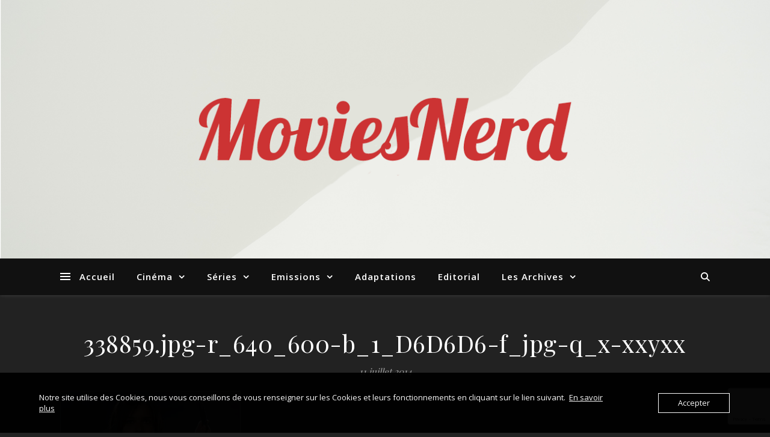

--- FILE ---
content_type: text/html; charset=utf-8
request_url: https://www.google.com/recaptcha/api2/anchor?ar=1&k=6LfYeMkcAAAAADpfwKKuMx4hmYq6E4qRSSrA1Cfd&co=aHR0cHM6Ly9tb3ZpZXNuZXJkLm5ldDo0NDM.&hl=en&v=PoyoqOPhxBO7pBk68S4YbpHZ&size=invisible&anchor-ms=120000&execute-ms=30000&cb=elr3hnvcekus
body_size: 48638
content:
<!DOCTYPE HTML><html dir="ltr" lang="en"><head><meta http-equiv="Content-Type" content="text/html; charset=UTF-8">
<meta http-equiv="X-UA-Compatible" content="IE=edge">
<title>reCAPTCHA</title>
<style type="text/css">
/* cyrillic-ext */
@font-face {
  font-family: 'Roboto';
  font-style: normal;
  font-weight: 400;
  font-stretch: 100%;
  src: url(//fonts.gstatic.com/s/roboto/v48/KFO7CnqEu92Fr1ME7kSn66aGLdTylUAMa3GUBHMdazTgWw.woff2) format('woff2');
  unicode-range: U+0460-052F, U+1C80-1C8A, U+20B4, U+2DE0-2DFF, U+A640-A69F, U+FE2E-FE2F;
}
/* cyrillic */
@font-face {
  font-family: 'Roboto';
  font-style: normal;
  font-weight: 400;
  font-stretch: 100%;
  src: url(//fonts.gstatic.com/s/roboto/v48/KFO7CnqEu92Fr1ME7kSn66aGLdTylUAMa3iUBHMdazTgWw.woff2) format('woff2');
  unicode-range: U+0301, U+0400-045F, U+0490-0491, U+04B0-04B1, U+2116;
}
/* greek-ext */
@font-face {
  font-family: 'Roboto';
  font-style: normal;
  font-weight: 400;
  font-stretch: 100%;
  src: url(//fonts.gstatic.com/s/roboto/v48/KFO7CnqEu92Fr1ME7kSn66aGLdTylUAMa3CUBHMdazTgWw.woff2) format('woff2');
  unicode-range: U+1F00-1FFF;
}
/* greek */
@font-face {
  font-family: 'Roboto';
  font-style: normal;
  font-weight: 400;
  font-stretch: 100%;
  src: url(//fonts.gstatic.com/s/roboto/v48/KFO7CnqEu92Fr1ME7kSn66aGLdTylUAMa3-UBHMdazTgWw.woff2) format('woff2');
  unicode-range: U+0370-0377, U+037A-037F, U+0384-038A, U+038C, U+038E-03A1, U+03A3-03FF;
}
/* math */
@font-face {
  font-family: 'Roboto';
  font-style: normal;
  font-weight: 400;
  font-stretch: 100%;
  src: url(//fonts.gstatic.com/s/roboto/v48/KFO7CnqEu92Fr1ME7kSn66aGLdTylUAMawCUBHMdazTgWw.woff2) format('woff2');
  unicode-range: U+0302-0303, U+0305, U+0307-0308, U+0310, U+0312, U+0315, U+031A, U+0326-0327, U+032C, U+032F-0330, U+0332-0333, U+0338, U+033A, U+0346, U+034D, U+0391-03A1, U+03A3-03A9, U+03B1-03C9, U+03D1, U+03D5-03D6, U+03F0-03F1, U+03F4-03F5, U+2016-2017, U+2034-2038, U+203C, U+2040, U+2043, U+2047, U+2050, U+2057, U+205F, U+2070-2071, U+2074-208E, U+2090-209C, U+20D0-20DC, U+20E1, U+20E5-20EF, U+2100-2112, U+2114-2115, U+2117-2121, U+2123-214F, U+2190, U+2192, U+2194-21AE, U+21B0-21E5, U+21F1-21F2, U+21F4-2211, U+2213-2214, U+2216-22FF, U+2308-230B, U+2310, U+2319, U+231C-2321, U+2336-237A, U+237C, U+2395, U+239B-23B7, U+23D0, U+23DC-23E1, U+2474-2475, U+25AF, U+25B3, U+25B7, U+25BD, U+25C1, U+25CA, U+25CC, U+25FB, U+266D-266F, U+27C0-27FF, U+2900-2AFF, U+2B0E-2B11, U+2B30-2B4C, U+2BFE, U+3030, U+FF5B, U+FF5D, U+1D400-1D7FF, U+1EE00-1EEFF;
}
/* symbols */
@font-face {
  font-family: 'Roboto';
  font-style: normal;
  font-weight: 400;
  font-stretch: 100%;
  src: url(//fonts.gstatic.com/s/roboto/v48/KFO7CnqEu92Fr1ME7kSn66aGLdTylUAMaxKUBHMdazTgWw.woff2) format('woff2');
  unicode-range: U+0001-000C, U+000E-001F, U+007F-009F, U+20DD-20E0, U+20E2-20E4, U+2150-218F, U+2190, U+2192, U+2194-2199, U+21AF, U+21E6-21F0, U+21F3, U+2218-2219, U+2299, U+22C4-22C6, U+2300-243F, U+2440-244A, U+2460-24FF, U+25A0-27BF, U+2800-28FF, U+2921-2922, U+2981, U+29BF, U+29EB, U+2B00-2BFF, U+4DC0-4DFF, U+FFF9-FFFB, U+10140-1018E, U+10190-1019C, U+101A0, U+101D0-101FD, U+102E0-102FB, U+10E60-10E7E, U+1D2C0-1D2D3, U+1D2E0-1D37F, U+1F000-1F0FF, U+1F100-1F1AD, U+1F1E6-1F1FF, U+1F30D-1F30F, U+1F315, U+1F31C, U+1F31E, U+1F320-1F32C, U+1F336, U+1F378, U+1F37D, U+1F382, U+1F393-1F39F, U+1F3A7-1F3A8, U+1F3AC-1F3AF, U+1F3C2, U+1F3C4-1F3C6, U+1F3CA-1F3CE, U+1F3D4-1F3E0, U+1F3ED, U+1F3F1-1F3F3, U+1F3F5-1F3F7, U+1F408, U+1F415, U+1F41F, U+1F426, U+1F43F, U+1F441-1F442, U+1F444, U+1F446-1F449, U+1F44C-1F44E, U+1F453, U+1F46A, U+1F47D, U+1F4A3, U+1F4B0, U+1F4B3, U+1F4B9, U+1F4BB, U+1F4BF, U+1F4C8-1F4CB, U+1F4D6, U+1F4DA, U+1F4DF, U+1F4E3-1F4E6, U+1F4EA-1F4ED, U+1F4F7, U+1F4F9-1F4FB, U+1F4FD-1F4FE, U+1F503, U+1F507-1F50B, U+1F50D, U+1F512-1F513, U+1F53E-1F54A, U+1F54F-1F5FA, U+1F610, U+1F650-1F67F, U+1F687, U+1F68D, U+1F691, U+1F694, U+1F698, U+1F6AD, U+1F6B2, U+1F6B9-1F6BA, U+1F6BC, U+1F6C6-1F6CF, U+1F6D3-1F6D7, U+1F6E0-1F6EA, U+1F6F0-1F6F3, U+1F6F7-1F6FC, U+1F700-1F7FF, U+1F800-1F80B, U+1F810-1F847, U+1F850-1F859, U+1F860-1F887, U+1F890-1F8AD, U+1F8B0-1F8BB, U+1F8C0-1F8C1, U+1F900-1F90B, U+1F93B, U+1F946, U+1F984, U+1F996, U+1F9E9, U+1FA00-1FA6F, U+1FA70-1FA7C, U+1FA80-1FA89, U+1FA8F-1FAC6, U+1FACE-1FADC, U+1FADF-1FAE9, U+1FAF0-1FAF8, U+1FB00-1FBFF;
}
/* vietnamese */
@font-face {
  font-family: 'Roboto';
  font-style: normal;
  font-weight: 400;
  font-stretch: 100%;
  src: url(//fonts.gstatic.com/s/roboto/v48/KFO7CnqEu92Fr1ME7kSn66aGLdTylUAMa3OUBHMdazTgWw.woff2) format('woff2');
  unicode-range: U+0102-0103, U+0110-0111, U+0128-0129, U+0168-0169, U+01A0-01A1, U+01AF-01B0, U+0300-0301, U+0303-0304, U+0308-0309, U+0323, U+0329, U+1EA0-1EF9, U+20AB;
}
/* latin-ext */
@font-face {
  font-family: 'Roboto';
  font-style: normal;
  font-weight: 400;
  font-stretch: 100%;
  src: url(//fonts.gstatic.com/s/roboto/v48/KFO7CnqEu92Fr1ME7kSn66aGLdTylUAMa3KUBHMdazTgWw.woff2) format('woff2');
  unicode-range: U+0100-02BA, U+02BD-02C5, U+02C7-02CC, U+02CE-02D7, U+02DD-02FF, U+0304, U+0308, U+0329, U+1D00-1DBF, U+1E00-1E9F, U+1EF2-1EFF, U+2020, U+20A0-20AB, U+20AD-20C0, U+2113, U+2C60-2C7F, U+A720-A7FF;
}
/* latin */
@font-face {
  font-family: 'Roboto';
  font-style: normal;
  font-weight: 400;
  font-stretch: 100%;
  src: url(//fonts.gstatic.com/s/roboto/v48/KFO7CnqEu92Fr1ME7kSn66aGLdTylUAMa3yUBHMdazQ.woff2) format('woff2');
  unicode-range: U+0000-00FF, U+0131, U+0152-0153, U+02BB-02BC, U+02C6, U+02DA, U+02DC, U+0304, U+0308, U+0329, U+2000-206F, U+20AC, U+2122, U+2191, U+2193, U+2212, U+2215, U+FEFF, U+FFFD;
}
/* cyrillic-ext */
@font-face {
  font-family: 'Roboto';
  font-style: normal;
  font-weight: 500;
  font-stretch: 100%;
  src: url(//fonts.gstatic.com/s/roboto/v48/KFO7CnqEu92Fr1ME7kSn66aGLdTylUAMa3GUBHMdazTgWw.woff2) format('woff2');
  unicode-range: U+0460-052F, U+1C80-1C8A, U+20B4, U+2DE0-2DFF, U+A640-A69F, U+FE2E-FE2F;
}
/* cyrillic */
@font-face {
  font-family: 'Roboto';
  font-style: normal;
  font-weight: 500;
  font-stretch: 100%;
  src: url(//fonts.gstatic.com/s/roboto/v48/KFO7CnqEu92Fr1ME7kSn66aGLdTylUAMa3iUBHMdazTgWw.woff2) format('woff2');
  unicode-range: U+0301, U+0400-045F, U+0490-0491, U+04B0-04B1, U+2116;
}
/* greek-ext */
@font-face {
  font-family: 'Roboto';
  font-style: normal;
  font-weight: 500;
  font-stretch: 100%;
  src: url(//fonts.gstatic.com/s/roboto/v48/KFO7CnqEu92Fr1ME7kSn66aGLdTylUAMa3CUBHMdazTgWw.woff2) format('woff2');
  unicode-range: U+1F00-1FFF;
}
/* greek */
@font-face {
  font-family: 'Roboto';
  font-style: normal;
  font-weight: 500;
  font-stretch: 100%;
  src: url(//fonts.gstatic.com/s/roboto/v48/KFO7CnqEu92Fr1ME7kSn66aGLdTylUAMa3-UBHMdazTgWw.woff2) format('woff2');
  unicode-range: U+0370-0377, U+037A-037F, U+0384-038A, U+038C, U+038E-03A1, U+03A3-03FF;
}
/* math */
@font-face {
  font-family: 'Roboto';
  font-style: normal;
  font-weight: 500;
  font-stretch: 100%;
  src: url(//fonts.gstatic.com/s/roboto/v48/KFO7CnqEu92Fr1ME7kSn66aGLdTylUAMawCUBHMdazTgWw.woff2) format('woff2');
  unicode-range: U+0302-0303, U+0305, U+0307-0308, U+0310, U+0312, U+0315, U+031A, U+0326-0327, U+032C, U+032F-0330, U+0332-0333, U+0338, U+033A, U+0346, U+034D, U+0391-03A1, U+03A3-03A9, U+03B1-03C9, U+03D1, U+03D5-03D6, U+03F0-03F1, U+03F4-03F5, U+2016-2017, U+2034-2038, U+203C, U+2040, U+2043, U+2047, U+2050, U+2057, U+205F, U+2070-2071, U+2074-208E, U+2090-209C, U+20D0-20DC, U+20E1, U+20E5-20EF, U+2100-2112, U+2114-2115, U+2117-2121, U+2123-214F, U+2190, U+2192, U+2194-21AE, U+21B0-21E5, U+21F1-21F2, U+21F4-2211, U+2213-2214, U+2216-22FF, U+2308-230B, U+2310, U+2319, U+231C-2321, U+2336-237A, U+237C, U+2395, U+239B-23B7, U+23D0, U+23DC-23E1, U+2474-2475, U+25AF, U+25B3, U+25B7, U+25BD, U+25C1, U+25CA, U+25CC, U+25FB, U+266D-266F, U+27C0-27FF, U+2900-2AFF, U+2B0E-2B11, U+2B30-2B4C, U+2BFE, U+3030, U+FF5B, U+FF5D, U+1D400-1D7FF, U+1EE00-1EEFF;
}
/* symbols */
@font-face {
  font-family: 'Roboto';
  font-style: normal;
  font-weight: 500;
  font-stretch: 100%;
  src: url(//fonts.gstatic.com/s/roboto/v48/KFO7CnqEu92Fr1ME7kSn66aGLdTylUAMaxKUBHMdazTgWw.woff2) format('woff2');
  unicode-range: U+0001-000C, U+000E-001F, U+007F-009F, U+20DD-20E0, U+20E2-20E4, U+2150-218F, U+2190, U+2192, U+2194-2199, U+21AF, U+21E6-21F0, U+21F3, U+2218-2219, U+2299, U+22C4-22C6, U+2300-243F, U+2440-244A, U+2460-24FF, U+25A0-27BF, U+2800-28FF, U+2921-2922, U+2981, U+29BF, U+29EB, U+2B00-2BFF, U+4DC0-4DFF, U+FFF9-FFFB, U+10140-1018E, U+10190-1019C, U+101A0, U+101D0-101FD, U+102E0-102FB, U+10E60-10E7E, U+1D2C0-1D2D3, U+1D2E0-1D37F, U+1F000-1F0FF, U+1F100-1F1AD, U+1F1E6-1F1FF, U+1F30D-1F30F, U+1F315, U+1F31C, U+1F31E, U+1F320-1F32C, U+1F336, U+1F378, U+1F37D, U+1F382, U+1F393-1F39F, U+1F3A7-1F3A8, U+1F3AC-1F3AF, U+1F3C2, U+1F3C4-1F3C6, U+1F3CA-1F3CE, U+1F3D4-1F3E0, U+1F3ED, U+1F3F1-1F3F3, U+1F3F5-1F3F7, U+1F408, U+1F415, U+1F41F, U+1F426, U+1F43F, U+1F441-1F442, U+1F444, U+1F446-1F449, U+1F44C-1F44E, U+1F453, U+1F46A, U+1F47D, U+1F4A3, U+1F4B0, U+1F4B3, U+1F4B9, U+1F4BB, U+1F4BF, U+1F4C8-1F4CB, U+1F4D6, U+1F4DA, U+1F4DF, U+1F4E3-1F4E6, U+1F4EA-1F4ED, U+1F4F7, U+1F4F9-1F4FB, U+1F4FD-1F4FE, U+1F503, U+1F507-1F50B, U+1F50D, U+1F512-1F513, U+1F53E-1F54A, U+1F54F-1F5FA, U+1F610, U+1F650-1F67F, U+1F687, U+1F68D, U+1F691, U+1F694, U+1F698, U+1F6AD, U+1F6B2, U+1F6B9-1F6BA, U+1F6BC, U+1F6C6-1F6CF, U+1F6D3-1F6D7, U+1F6E0-1F6EA, U+1F6F0-1F6F3, U+1F6F7-1F6FC, U+1F700-1F7FF, U+1F800-1F80B, U+1F810-1F847, U+1F850-1F859, U+1F860-1F887, U+1F890-1F8AD, U+1F8B0-1F8BB, U+1F8C0-1F8C1, U+1F900-1F90B, U+1F93B, U+1F946, U+1F984, U+1F996, U+1F9E9, U+1FA00-1FA6F, U+1FA70-1FA7C, U+1FA80-1FA89, U+1FA8F-1FAC6, U+1FACE-1FADC, U+1FADF-1FAE9, U+1FAF0-1FAF8, U+1FB00-1FBFF;
}
/* vietnamese */
@font-face {
  font-family: 'Roboto';
  font-style: normal;
  font-weight: 500;
  font-stretch: 100%;
  src: url(//fonts.gstatic.com/s/roboto/v48/KFO7CnqEu92Fr1ME7kSn66aGLdTylUAMa3OUBHMdazTgWw.woff2) format('woff2');
  unicode-range: U+0102-0103, U+0110-0111, U+0128-0129, U+0168-0169, U+01A0-01A1, U+01AF-01B0, U+0300-0301, U+0303-0304, U+0308-0309, U+0323, U+0329, U+1EA0-1EF9, U+20AB;
}
/* latin-ext */
@font-face {
  font-family: 'Roboto';
  font-style: normal;
  font-weight: 500;
  font-stretch: 100%;
  src: url(//fonts.gstatic.com/s/roboto/v48/KFO7CnqEu92Fr1ME7kSn66aGLdTylUAMa3KUBHMdazTgWw.woff2) format('woff2');
  unicode-range: U+0100-02BA, U+02BD-02C5, U+02C7-02CC, U+02CE-02D7, U+02DD-02FF, U+0304, U+0308, U+0329, U+1D00-1DBF, U+1E00-1E9F, U+1EF2-1EFF, U+2020, U+20A0-20AB, U+20AD-20C0, U+2113, U+2C60-2C7F, U+A720-A7FF;
}
/* latin */
@font-face {
  font-family: 'Roboto';
  font-style: normal;
  font-weight: 500;
  font-stretch: 100%;
  src: url(//fonts.gstatic.com/s/roboto/v48/KFO7CnqEu92Fr1ME7kSn66aGLdTylUAMa3yUBHMdazQ.woff2) format('woff2');
  unicode-range: U+0000-00FF, U+0131, U+0152-0153, U+02BB-02BC, U+02C6, U+02DA, U+02DC, U+0304, U+0308, U+0329, U+2000-206F, U+20AC, U+2122, U+2191, U+2193, U+2212, U+2215, U+FEFF, U+FFFD;
}
/* cyrillic-ext */
@font-face {
  font-family: 'Roboto';
  font-style: normal;
  font-weight: 900;
  font-stretch: 100%;
  src: url(//fonts.gstatic.com/s/roboto/v48/KFO7CnqEu92Fr1ME7kSn66aGLdTylUAMa3GUBHMdazTgWw.woff2) format('woff2');
  unicode-range: U+0460-052F, U+1C80-1C8A, U+20B4, U+2DE0-2DFF, U+A640-A69F, U+FE2E-FE2F;
}
/* cyrillic */
@font-face {
  font-family: 'Roboto';
  font-style: normal;
  font-weight: 900;
  font-stretch: 100%;
  src: url(//fonts.gstatic.com/s/roboto/v48/KFO7CnqEu92Fr1ME7kSn66aGLdTylUAMa3iUBHMdazTgWw.woff2) format('woff2');
  unicode-range: U+0301, U+0400-045F, U+0490-0491, U+04B0-04B1, U+2116;
}
/* greek-ext */
@font-face {
  font-family: 'Roboto';
  font-style: normal;
  font-weight: 900;
  font-stretch: 100%;
  src: url(//fonts.gstatic.com/s/roboto/v48/KFO7CnqEu92Fr1ME7kSn66aGLdTylUAMa3CUBHMdazTgWw.woff2) format('woff2');
  unicode-range: U+1F00-1FFF;
}
/* greek */
@font-face {
  font-family: 'Roboto';
  font-style: normal;
  font-weight: 900;
  font-stretch: 100%;
  src: url(//fonts.gstatic.com/s/roboto/v48/KFO7CnqEu92Fr1ME7kSn66aGLdTylUAMa3-UBHMdazTgWw.woff2) format('woff2');
  unicode-range: U+0370-0377, U+037A-037F, U+0384-038A, U+038C, U+038E-03A1, U+03A3-03FF;
}
/* math */
@font-face {
  font-family: 'Roboto';
  font-style: normal;
  font-weight: 900;
  font-stretch: 100%;
  src: url(//fonts.gstatic.com/s/roboto/v48/KFO7CnqEu92Fr1ME7kSn66aGLdTylUAMawCUBHMdazTgWw.woff2) format('woff2');
  unicode-range: U+0302-0303, U+0305, U+0307-0308, U+0310, U+0312, U+0315, U+031A, U+0326-0327, U+032C, U+032F-0330, U+0332-0333, U+0338, U+033A, U+0346, U+034D, U+0391-03A1, U+03A3-03A9, U+03B1-03C9, U+03D1, U+03D5-03D6, U+03F0-03F1, U+03F4-03F5, U+2016-2017, U+2034-2038, U+203C, U+2040, U+2043, U+2047, U+2050, U+2057, U+205F, U+2070-2071, U+2074-208E, U+2090-209C, U+20D0-20DC, U+20E1, U+20E5-20EF, U+2100-2112, U+2114-2115, U+2117-2121, U+2123-214F, U+2190, U+2192, U+2194-21AE, U+21B0-21E5, U+21F1-21F2, U+21F4-2211, U+2213-2214, U+2216-22FF, U+2308-230B, U+2310, U+2319, U+231C-2321, U+2336-237A, U+237C, U+2395, U+239B-23B7, U+23D0, U+23DC-23E1, U+2474-2475, U+25AF, U+25B3, U+25B7, U+25BD, U+25C1, U+25CA, U+25CC, U+25FB, U+266D-266F, U+27C0-27FF, U+2900-2AFF, U+2B0E-2B11, U+2B30-2B4C, U+2BFE, U+3030, U+FF5B, U+FF5D, U+1D400-1D7FF, U+1EE00-1EEFF;
}
/* symbols */
@font-face {
  font-family: 'Roboto';
  font-style: normal;
  font-weight: 900;
  font-stretch: 100%;
  src: url(//fonts.gstatic.com/s/roboto/v48/KFO7CnqEu92Fr1ME7kSn66aGLdTylUAMaxKUBHMdazTgWw.woff2) format('woff2');
  unicode-range: U+0001-000C, U+000E-001F, U+007F-009F, U+20DD-20E0, U+20E2-20E4, U+2150-218F, U+2190, U+2192, U+2194-2199, U+21AF, U+21E6-21F0, U+21F3, U+2218-2219, U+2299, U+22C4-22C6, U+2300-243F, U+2440-244A, U+2460-24FF, U+25A0-27BF, U+2800-28FF, U+2921-2922, U+2981, U+29BF, U+29EB, U+2B00-2BFF, U+4DC0-4DFF, U+FFF9-FFFB, U+10140-1018E, U+10190-1019C, U+101A0, U+101D0-101FD, U+102E0-102FB, U+10E60-10E7E, U+1D2C0-1D2D3, U+1D2E0-1D37F, U+1F000-1F0FF, U+1F100-1F1AD, U+1F1E6-1F1FF, U+1F30D-1F30F, U+1F315, U+1F31C, U+1F31E, U+1F320-1F32C, U+1F336, U+1F378, U+1F37D, U+1F382, U+1F393-1F39F, U+1F3A7-1F3A8, U+1F3AC-1F3AF, U+1F3C2, U+1F3C4-1F3C6, U+1F3CA-1F3CE, U+1F3D4-1F3E0, U+1F3ED, U+1F3F1-1F3F3, U+1F3F5-1F3F7, U+1F408, U+1F415, U+1F41F, U+1F426, U+1F43F, U+1F441-1F442, U+1F444, U+1F446-1F449, U+1F44C-1F44E, U+1F453, U+1F46A, U+1F47D, U+1F4A3, U+1F4B0, U+1F4B3, U+1F4B9, U+1F4BB, U+1F4BF, U+1F4C8-1F4CB, U+1F4D6, U+1F4DA, U+1F4DF, U+1F4E3-1F4E6, U+1F4EA-1F4ED, U+1F4F7, U+1F4F9-1F4FB, U+1F4FD-1F4FE, U+1F503, U+1F507-1F50B, U+1F50D, U+1F512-1F513, U+1F53E-1F54A, U+1F54F-1F5FA, U+1F610, U+1F650-1F67F, U+1F687, U+1F68D, U+1F691, U+1F694, U+1F698, U+1F6AD, U+1F6B2, U+1F6B9-1F6BA, U+1F6BC, U+1F6C6-1F6CF, U+1F6D3-1F6D7, U+1F6E0-1F6EA, U+1F6F0-1F6F3, U+1F6F7-1F6FC, U+1F700-1F7FF, U+1F800-1F80B, U+1F810-1F847, U+1F850-1F859, U+1F860-1F887, U+1F890-1F8AD, U+1F8B0-1F8BB, U+1F8C0-1F8C1, U+1F900-1F90B, U+1F93B, U+1F946, U+1F984, U+1F996, U+1F9E9, U+1FA00-1FA6F, U+1FA70-1FA7C, U+1FA80-1FA89, U+1FA8F-1FAC6, U+1FACE-1FADC, U+1FADF-1FAE9, U+1FAF0-1FAF8, U+1FB00-1FBFF;
}
/* vietnamese */
@font-face {
  font-family: 'Roboto';
  font-style: normal;
  font-weight: 900;
  font-stretch: 100%;
  src: url(//fonts.gstatic.com/s/roboto/v48/KFO7CnqEu92Fr1ME7kSn66aGLdTylUAMa3OUBHMdazTgWw.woff2) format('woff2');
  unicode-range: U+0102-0103, U+0110-0111, U+0128-0129, U+0168-0169, U+01A0-01A1, U+01AF-01B0, U+0300-0301, U+0303-0304, U+0308-0309, U+0323, U+0329, U+1EA0-1EF9, U+20AB;
}
/* latin-ext */
@font-face {
  font-family: 'Roboto';
  font-style: normal;
  font-weight: 900;
  font-stretch: 100%;
  src: url(//fonts.gstatic.com/s/roboto/v48/KFO7CnqEu92Fr1ME7kSn66aGLdTylUAMa3KUBHMdazTgWw.woff2) format('woff2');
  unicode-range: U+0100-02BA, U+02BD-02C5, U+02C7-02CC, U+02CE-02D7, U+02DD-02FF, U+0304, U+0308, U+0329, U+1D00-1DBF, U+1E00-1E9F, U+1EF2-1EFF, U+2020, U+20A0-20AB, U+20AD-20C0, U+2113, U+2C60-2C7F, U+A720-A7FF;
}
/* latin */
@font-face {
  font-family: 'Roboto';
  font-style: normal;
  font-weight: 900;
  font-stretch: 100%;
  src: url(//fonts.gstatic.com/s/roboto/v48/KFO7CnqEu92Fr1ME7kSn66aGLdTylUAMa3yUBHMdazQ.woff2) format('woff2');
  unicode-range: U+0000-00FF, U+0131, U+0152-0153, U+02BB-02BC, U+02C6, U+02DA, U+02DC, U+0304, U+0308, U+0329, U+2000-206F, U+20AC, U+2122, U+2191, U+2193, U+2212, U+2215, U+FEFF, U+FFFD;
}

</style>
<link rel="stylesheet" type="text/css" href="https://www.gstatic.com/recaptcha/releases/PoyoqOPhxBO7pBk68S4YbpHZ/styles__ltr.css">
<script nonce="Ugp9JcON9NbefIpK9JLqnQ" type="text/javascript">window['__recaptcha_api'] = 'https://www.google.com/recaptcha/api2/';</script>
<script type="text/javascript" src="https://www.gstatic.com/recaptcha/releases/PoyoqOPhxBO7pBk68S4YbpHZ/recaptcha__en.js" nonce="Ugp9JcON9NbefIpK9JLqnQ">
      
    </script></head>
<body><div id="rc-anchor-alert" class="rc-anchor-alert"></div>
<input type="hidden" id="recaptcha-token" value="[base64]">
<script type="text/javascript" nonce="Ugp9JcON9NbefIpK9JLqnQ">
      recaptcha.anchor.Main.init("[\x22ainput\x22,[\x22bgdata\x22,\x22\x22,\[base64]/[base64]/MjU1Ong/[base64]/[base64]/[base64]/[base64]/[base64]/[base64]/[base64]/[base64]/[base64]/[base64]/[base64]/[base64]/[base64]/[base64]/[base64]\\u003d\x22,\[base64]\x22,\x22YMK1McKHwrfCo8KDOxbCliVew6HDgcKHwqHDjsK2wpctw6EGwqTDkMOuw5DDkcKLOsKRXjDDqsKZEcKCbW/[base64]/[base64]/[base64]/DuMKADcK2WyTCgzPClSTCh8Oew5rCuifDiMKZwqPCoMOFKsOXM8OMHFHCp1wXc8K2w4TDmMKywpHDosKVw6F9wphxw4DDhcKFVsKKwp/[base64]/CjcO+YTfCnAsLwrfCnHYbwpJUw67Ds8KAw6IjFcO2wpHDqEzDrm7Dq8KmMktxecOpw5LDi8KyCWVpw7bCk8KdwpNmL8Oww5nDh0hcw5bDsxc6wpfDvSo2wpZtA8K2wrgkw5llZsOxe2jCmStdd8KQwpTCkcOAw5DCvsO1w6VCdi/[base64]/[base64]/[base64]/CgVfDhcObwpoIwrdGwppSF8OLwonCsCgKQsK0w4EdfcORI8Orb8K/Vw53E8KMCsOYYUgqV3xXw6lCw77DoXgRasKjKGIHwpBhEGLCiSHDrsOMwoIkwpbCosKMwqrDmUTDim8Xwr4FTcOdw4xrw7nDssO8O8Kgw5PChhYFw5sVMsKhw48uSm87w5TDiMK/BMOdw7oSaDLCucOPTMKNw7rCicOJw5FHKMOnwqPCmsKiXcKHcCnDjMOKwoPCoRfDuBLCn8KAwq3ClMOiccOiwr/Cv8KNfEPCvk/DrwvDrMOQwrlswrTDvQAgw5p5wqRyOsKmwqrChibDlcKvO8K/[base64]/CiBpEJnsDInfCpHbDtMO+wrB4wrfDk8OUG8KDw58qw4/[base64]/w6jCisOVw5zCo8ONQcKpwpDDoW7DgR/DtsKMbMKuBsKAPS5Ow7bDl2LCtMO7DMKnTsKjPm8FWcOLSMODKhTDtS5HQcKQw5fDmsOvw77CqGMfw6gGw6oiw4V8wprClnzDsA4SwpHDoi/ChcOWUjQ8w6Vyw7cEwo0uI8KowpQZJ8KtwqXCosOxQsK6XwVxw4XCpMKTAxxSCCzCg8Oqw7rDnS7Dj0TDrsK8BBrCjMOFw5zCiFFHVcO1w7M7EnZOZ8Ofwo/DmxnDqncXw5ZwSsKMZBRmwonDl8OPQVcUYyzCtcK2V0HCmiTCjcKec8OqbWUjwqJlWcKawqDCixpIGsOSNMKEG0zDpsOdwpdSw4jDg3HDv8KEwrARLi4dw6/[base64]/CqxfCt8Kmw5HDvVNWSMOtQX/CkWjDvcKhw5VywrHDpcOWwq06HX/DmC0JwqEHDMOia2pUDcKKwrwQYcOgwqTDmsOsL0fCsMKDw6XCogbDp8Kxw7vDu8KWwq8awrVmSmhGw4bCuwgUTMOnw7DCkcKcScO5w5zDt8KrwolREFNlCcO7NMKEwogrJ8ONJsOKCcOvw6/DtnfCrknDjcKQwp/[base64]/CksOTwqpgw7DCl8Khw6DDpcKvSyIEw7Zow4A4WwtGw71qHMO/BMOpwq96wqxkwr3ChsKOwqE7IcKUwqDCuMKGP0fDkMK0QClFwoRPOljDisObI8OEwobDo8KJw4/Drh4Iw4vDo8KtwrITw63CkiTDgcOowpfCn8KBwo89AjfCnEJrasOMdcKcVMKWEsOaRMOJw55wXxvDlcOxQsOQAHZwDcKIwrtIw53CoMOtwollwpPCrsO9w5vDixV5SjlTeiFLAijDuMOTw5/[base64]/JE/[base64]/DvVUowqJAw5PCvWoNTC8Tw5nDvGVBwpvDm8Kiw4U1wrMEw4bCpMK3dA81JyDDvlpxdsOZGsO8TRDCuMOsQhBawozDg8O3w5nCs3nDvcKhYlsPwo9bw4DCu1rDlMKhw7/CjsOiw6XDk8KXwooxYMKqJCVSwpkZDSdBw4xnwrvCrsOyw4VVJcKOSsOcBMKlM0jCqkjDkz0sw4jCrMKxOgkjWn/Dgi4mGHHCksKKY3bDsh/[base64]/[base64]/CnsOiw4NoBjQ6wpkne8KoIsKvwq5xw7QIF8OIa8OUw4pFwonDuhTCnMKgw5RyfcKUw7FPQHTCoHxIZsOzTsODVsOeQsOtREzDtTvDrwjDsSfDjhLDhMKvw5gXwr9YwqTCrMKrw4DCulFKw4QWAsK9wqTDssKfwo/CmTg+bcKnUMKqw4kMDznCmcOYwoYZOsKScsOVaUPDrMKOwrdDO09MSSDChyDDrsKbOBjDvFt3w4rCkwHDkBfDj8OmJ2TDnUvCpcOqVms3woM7wo42PMOTU1lLw4LCj3fCgcKMNF/ChF/CqzdYwoTCkWXCkcOhwq/Dvj5mZMOmCsKZw71ZF8KCw4c2DsKiw4XDoF5mUH5gHnXCsU9Awo4oOn4+b0QfwogIwqTDiTJvJcOLSyTDjAXCuEDDs8KATcOlw6FDeWcewpwzcVQ2dsOmCEgJwp/Ctih7wrowUsKvMnA3NcOwwqbDlcKbwpDCncOKRsOHw41becKXwozCpcOHwrnCgnRUdEfDjAM8w4LClUXDhm0awqYMbcOSw6TDvMKdw4LCpcKLVl7Drg9iw6LDo8OScMOIw6QTw7XDsUjDjT7Do2TCjV92U8OSRlrCnSxow5/DrX4jwqhtw6k+F2vDg8O1SMKzf8KdccO9TMOUZ8KYZXNiHMKqCMOmT3sTw5TCgCfDlWzCvCHDlmzDtWY7w4sQY8KLbnQJwpvDqAV8E2TCp1g1w7bDm2vDl8K+wrrCpEctw67ChwAJwqHDucOvwp7DisKoLGfCvMKULCAnw5c1w6thwojDjF/CsivCmlpCXcO4w44zX8OQwqAqUwXDn8KIDVlaEMKgwo/DgUfCp3Q0NFUow7rCpsO5PMOIw6RDwpwGwq4Ew708e8Ksw7PDrcO8LCTDj8OvwqzCssOcH1XCncKgwqfCh27DjUTDo8O7ZCMkQsK0wpF5w4zCqH/Dl8OGAcKCbR3DtF7DusKuBcOuAWUgwr8VX8OLwrA9VsOiGhJ8wo3Ck8OXw6dFw7M+NmvDpAl/wq/DhMOBw7PDi8KLwqkEBwHCn8KqElsLwr3DjcK4BxUwDcKXwpbDhDbDkMOEHkQOwrXCm8KFCMK3bxXCs8KHw7rDp8K/w6/Dh3tEw6ZyZE4Ow551TxQ/[base64]/CnsO4acKfwqTDpg7Dv8KiwrjDi8K5C2/Co8OuHmsTw5lmBlHCscOrw5zDssOYCUciw5I5wo7DkERxw4I1V07CoApcw6rDnX/DkiPDtcKABBHDjcOEwqjDvMK0w4AOSwonw6FUF8OdYcO0X0PCp8OiwrrCtsO8YMOEwqN5LsOFwoLCgMK6w59GMMKhRsK3XQHCpcOjwrMGwqFbwonDowPCj8KGw4fCuwnDocKBwqrDlsK5PsOTYVQRw7HCpjYIIMKTwrfDq8Kew7HCsMKpfMK0wo/DusKlUMOHw6zDocK/wrbDtnEOHVIrw4bCmSTCknk3w6cEMAZCwqgfNcOkwrI2wqrDtcKcK8KtEEZcQ1/ClsOIfwl2fMKSwooIesOOw43Dn1k7U8KAZMKOw6DDsEXDucOFw448HMO7woDCpD9Jw5PCnsOQwpUMCw5Qf8O+cgnCrVY9wpJiw7PDpADDgBjCpsKMwpcQw7fDmi7ClcKPw7HCoi7CgcK3dMOvw4IDZS/CnMKREhYQwpFfw4LCg8KswrHDm8O1dsK8wpF6OjLDgsOmcsKqecO/ZcO7wrnCknHCi8KVw4zCrFd9E3QFw71udAnCisO1BHRqA3RHw698w6vCkMO7CTDCnsOsGVXDr8Odw5HCp3TCpMKQQMKzfsK6wodXwow3w7PDlyHCoF/Dt8KXwr1HcHRrH8KJwp/DtnDDuMKAIzHDt1wwwrjDp8KawpMkw6DDtcO9wp/DjU/Ci048DHnCsQB+PMKracKAw6UGasOTbcOlGR0Hw4nClMKjZkrDk8OPwqYtACzDm8Kqw7Aiw5cbIcOKCMKzLQnClX1mKMOFw4XDjw5acsK0EsOyw4BkRcOjwpIjNEkNwpkeHWjCt8O9w4ZrOwvCnFNPPAjDiTIaKsO+wqDCvEgRw57DhcKFwoUfVcKWw4zDtMO/E8Ofw7nDmSLDgh4+UsOIwo49w6B/CsK1w5U/aMKLw7HCtGlOBBjDmyMJY2pqw7jCj0zChsKVw67DkGtPE8K3fzjCon3DuCnDiQ/DgT3DqcKqwqvDmFN4w5E3e8Kdw6rCu0DCvMKdQsKZw4fCpAYhT1/DvcOQwrXDnG4nMVPDv8K+eMK5w6hywq/DjMKWcGPCokvDpxfChcK3wqfDu19JccOKN8OLIMKbwo9kwrHChRTDuMOuw5QjIMO1Y8KNTcKMXcKyw79hw69owqZmX8O/woPDgMKJw44Ow7TDusO1w4RswpMGwqQGw43DmEVbw4EDw4HDj8K+woHDvhrCtkPCrSTDhRvDrsOowrfDlcKtwr4ZIyIUGlFiZiXCmQrDicKsw7LDucKqYMK3w65GO2bDjXUzEj3DvFFTFcO3MsK0OAvCk3nDvTvCmHfDjS/CoMONEXpaw5vDlcObCknCkMKLTcOzwp1swrrDisKTwq7CqMOew43CscO2DsOKUXrDr8OHT107w5zDqwzCoMKYDsK+wopbwoXCpcORwqUtwq7CkGUmDMObw5A/KV4zfToVbFovRsOOw6sfdBvDjUvCthcQO37ChsOSw79QRlhtwpcbbkdhMyksw7pAw7ojwqQkwovCkCvDi1HCtT3CuHnDlVxpFTMaXFXCmgwsR8OJw4zDo0jDnsO4a8ObI8KCw5/[base64]/P8OvdcO8XDNZwq3Co8KwHnAuP1tcBj1HQXfDtzksA8ObAsO5w7bCrsKSZkEwecOzNH84KsKdwrjDoCMSwp5fcRnCuUVSZ33DicO6w6zDvcK5LQfCmVJyFQfColrDkMKbMH7Cgk81wo/CqMKWw6/DohLDmUckw4XCg8Ozw7oGwqLCm8OHUsOsNsKtw7zClcOJKzoUDmLCm8KNLcOvwo5QA8O1FxDDvsOjKsO/[base64]/CiwTDsMOgw7LCvR/CrcO/MgFywqdTwpUZwo/DjsOxC3F/wrJzw59rL8KJBsOEY8OHd1ZHaMKvG2zDncKOdcKKcgxnwrTDjMOsw6DDi8KiHUAvw5YOPS3Dr17Cq8O0DcKzwovDqjvDmcOQw51cw7wbwoxtwqduw4zCsBBlw6EedDJQwoXDr8Ksw5/Cp8K4wpTDncOVwoMpA0t/R8KXw7dKTFlfP2oACAHDpcK8w5tCL8Kbw7BuYcOBWhfCoA7CqMO2wpnDvQhaw5LDpg4BEsK1wobDmgAkGsOdY3DDtcKPwq/DhMKaKcOxWcOAwoHCizjDrCNuMmvDtcKyK8O2wrbCum7Do8K8wrJowqzCtwjCgErCvsK1X8Okw5E6VMO9w57DkMO1w6FewqTDjXvCsiZNUjovO14Ff8OlXWbDiQ7DtMOIwqrDo8Oiw7ohw4DCkxZmwopMwr/Dj8KaNAYyFcKtZcO7RcOywr3Dm8Omw4fClWHDohFmFsOYD8KkSMKkPMKsw5nDvS9PwpTCoz86wpcUw4hZw6zDscKiw6PDpG/[base64]/[base64]/P8K0wr4LJMOuVcOcbsOaNlwDwofCoMKNIcKUQh9PLMOxRDrDlcOHw7l5QDTClmjDiz3Cu8Ohw43DhCLCvDHCtcO1wqU/w4FywrokwrnCn8KjwqvCvTtaw69tQXLDmsKLwppAc0Utak5cTFrDmsKEZSACHh9PZsOGHcOcFsK9VhDCtcOrPg7DlcKUL8K2w6jDgTIvJwYawoIHScOiwrLCkxA+DcK4by/CnMKXwrhbw64TEsO1Nw/Dp0HCgA8Gw4MfwonCuMK8w4jDhnohCAdSGsO1R8OqOcOkwrnDkz90wrLCtsOBWx0FV8OGXMOuwqTDt8ObCDnDqMOFw7gUw41zQz7DlMOTPi/CvDFGwpvClMOzaMO4w4vDgFk8wozCksKBOsOtccOOwrAUd3/[base64]/wrVYw7QUJsKHw7zDh8KJw5p9C1jDosO1fCUsEcOYT8O+d1zDrsK5d8KTVnRwfsKLQGXChMOTw6TDtsOAFwXDucOdw7fDmMKOAxAWwq3CoRbCkEYqw50LHsKtw6gBwodVecKSw5LDhTjCixULwr/CgcKzDBTDp8Onw6YUBMKMRzbDswjCtsOOw6HDuW3Cj8KPXxfDnSTDrDtXX8Ktw4sww7UUw5A3wrh8wrMAYH53MwZNe8Kvw6nDkMKzdVPCv2LCqcO/w5Frwp/CsMKjNz/Cmn9LWMOiIsObHibDvDsIOcOjNTTCiknDt1kMwrtkOnjDoi5qw5gOSmPDlFbDt8OUajjDpnXDhkTDl8OINFILGFs7wqlBwoU7wq5mZAxZw4XCr8KUw6HDoBI+wpYaw47DtcOcw6sWw53DucKVUX4Hwr51ajENwo/Dmil9LcO/w7fCu2gUNknClk5twoHCsGlNw4/CisOLURdhXjDDjAzCkxI1NzFCw5gkwqc4NsOrw6nCkMKwHQxdwoNaUknCnMOMwqtvwrpCw5/DmnbCgsOvQjvDthcvd8OifV3DthcMOcOuw6dMGEZKYMKpw65gKMKuAcODJydXCFLDuMOwYMOCa3bDt8OVAxDCtS3CoRI6w6rDtF8hdMK/[base64]/Du8KBWAFKw51feMKEFG3CvhFcEsOsw515w7PDvcKNSBLDusKqwpJVKcOCS2DDrB0Fw4Nmw5tCOzUIwq3DvsKjw5I7MkBhDDnCmsK6MsKFf8O+w6lJNicbw5Mcw7jCiRkdw6nDrMOmB8OWFMKtP8KHXVbCiGpteF/Do8KqwrhGN8OJw5XDhcKwRkjCkR3DqcOKOcKiwpYowpjCrcOFworDr8KQZMO6w7bCsXNEZsOQwoHChMKLGXnDqWQnNsO/IVJKw4/DscONU0TDmXo+WsO2wo19blxtfULDscKaw6hXbsOdL3HClQ/DvMKNw69owqAIwqLDinrDqGI3wpzDsMKZwrtLSMKmD8O0ThLCgMKLYQ4ZwqRAD1gzUGDCisKjwo0Fa1B8M8KMwq3Cg3HDtcOdw7pnw50bwqzClcKSJlsbdsOyYj7CojDDusO+wrBbKF3DrcKfbWfCosKHw5g9w5Mtwpt2DF/DmsOtEsOOasKSRC1Bw6/DtgthP0/DgndKcMO6LTxfwqfCl8KcAUHDtsKYMcKlw4bCtcOGLcOfwoQ/wpTDvsKALcONw7HCv8KRQsKmMl/Ckx/CkhcwTcKAw7/DucO8wrdTw5wYcsK5w75cF2/DsjtGMcOxAcKiVw9Mw79SRsOKfsKXwo/Dl8K2woBqZB/CisO3wq7CoBXDvRXDmcOJDMK0wozDk3rDkWPDsDfCgHg+w6gkcMOJwqHCqsOWwp0kwpvDmsOKRzdfwrxbSsOnQUZYwromw6XDiF1fbl7ChjfCm8Kzw6N/[base64]/DhR3CvcKww70tw5XClhwcw4tEVcOGIxrCvcKyw4LDolPDmMKhwq7CvgF+wqA2wrs7woFYwqoqFcOYPmfDv2PCpcOEOyXCucKswpfCp8O3ERZ/[base64]/Cj1YkLABIMDfDj8OHw743wpxkw50MEMK2LMKnw6JcwokRYSDDtsOew5xuw5LCugMdwrMiZMK2w6/DkcKtRcK8EHXDocKLwpTDm3xndUZpwpE/NcKpB8K8eQTCj8Orw4PDlMO8LsOVBXMGK2towo7DrCMwwoXDgVfCml8Vw4XCjMOVwq7DvmjDlMKHPBZWOMKrw7zDhFx0wqPCvsO0wovDr8K+OmDCk0BmFz9MWCfDrFTCmUPDulkiwqs/w6zDmMO/G098w5nCnsOww5Q2WVHDvsK5U8KyVMO9A8Khwp51EUgkw5BSw7TDhUDDpMKMSsKhw47Dj8K4w7LDuw97WmRww4JYO8Kww6ovPHjDgj3CtcOnw7PDocKkw5XCscKVK1zCtMKDw6DCtwfCvMKfHSnCusOOwpPDomrClSg/wp8+w6LDj8OIHXxTCiTCiMOYwqbCicKQSMO6SsOJIcK2fcKcEcOAWQ3DpgNFH8KswoXDjMKCw77CmmIsbcKswoHDt8OZeUtgwqLDncKlMHLCllonTAbCriV3aMOlcR3DigwgeCXChsKHeC/Cr0kxw6BtFsOBfsKAwpfDncOGwodpwp3CsyLCmcKfwojCrmQJw7fCpsOXwos0wphDMcOow4sfIcORZ2ERwrHDhMKDw5pqw5JgwrLDicOeWsOpBMKzA8KkDsKBw5IENBbDkm/DocO5wpwvWsOMRMK5FAPDpsKswpUawonCvxrDlTnCrsKrw5xLw4ANWMODwrzCgMKEJMKdQsKqwrXDsWNZw4REXQB6wrM1woAXwr4wSCZCwrbCmjIjXsKPwqFtw5XDkUHClzpraVPDgF/CiMO3w6drwq3CtEzDrMOxwonCgsOQSg4Bwq/CtcORaMOHw6HDuy7CnX/CssK+w4zDvsK9b3vDsk/[base64]/[base64]/CqsOaw6Rewrw/w7JZSVPChWfChcK9wrQjwoACdCg9w7RHZsOpc8OzPMOKwqZGwofDmnQRwo3DiMKsRhDCrMKnw7RywqvCg8K7EcOCf1jCoATDvT7CszjCih7DulVtwrRJwovDgsOgw6l+wpo4McONVzVcwrPCmcOzw7/[base64]/DhMKkPsO8w6/DsAhnXUnCnFPDiUvDo8OnOcKxw5zDiDTCtmvDlMOHa1IUUcOBDsKVQVcaUjR/wqrComl1wpDClsKuwrMMw6DDvsOWw5YHEggsLcOowq7DtExARcOdRR1/BygFwo0KJsKUw7HDhFpDZF5xD8K9wroOwp5BwpTDmsOrwqMYFcKCM8KBNTPCtcORw7FRYMKzCj1/QsO3cy7CrQoiw71AG8OtAsOawrpSZTs9dcKUIVHDg0JhfzXDigbCkQVFcMOPw4PCtcKvKypBwpkZwpgVw6d/G00ywpNgw5PCtQTDisKHBWYOF8OSCjACwp4BXiIqKAtCcwEYScKKWcKYQsOsKD/CoSLDqH1lwpAuW253wrnDr8Kbw5jDlsKydFPDkRtAwqgjw4xUccKlV0fDuWEjdsOVI8KTw6vDnMK7Wmp8N8OyL19cw7/Cs2EdEkp1X2RmY1cwVcKlUsK3w7EqHcKRUcOJOMKQW8OzDsOCPcKpFcOxw6AswrU2SMOSw64TTUk8NEdmH8KVZXVjVFRlwqzDsMO+w5NIw6B/w5ISwpJmOidmbEPDpsKyw4IcTE7DvMO8CsKgw4HDkMKtGcOjch/[base64]/[base64]/QDcww7XDjHtEwpBrLcKeXcOVAk/DrFVxHcOTworCtTrCvsKXTcO/[base64]/DmMKmw7HChhpzw4ZuwqpNw6MBwrTCgg4zw4lpBWXDhsOmMSnDoWrDhcOKBsOcw7AAw582YMK3wpjDgsOrVHrCsmlpOw/ClEVswq5iwp3CgUocE3jCrkY7GMO9TWJ2w5JRFDZ+wpTDpMKXKWNJwqJSwrtsw6UNOcOrd8O4w5vCg8KnwrvCrsOgw6R/[base64]/Dqh4pan4qQ8OFT2rCgsK8wo7DnsKJSQ7DpxZCPcK7wqUZf1rCtMKMwoB7AGE6fcO4wp3Cg3XDicKvw6JXYxvCghlJw4NMwqtgLMOCAirDm3PDncOmwrgow6BXLxzDqMKMRm/DscOgw5vCnMK7RCBjDsKXwqHDiHsufUYjwoQiAGPDjkfCgyZtUMODw7wfw5fCnHXDp3TCoTnDi2TDjjTCrcKTRsKXaQ49w5QJNxh6w5ABw6IOJ8KjGyMKXX0VBBUJwpDCtUTDkgDCg8O+w6cmwrkIwqrDh8Kbw6U2U8KKwq/CvMOVHA7CmXfDq8KLwq1vwqgKw6RsEEbCpDNOw4krLB/CnMKsNMOMdF/CpX40NsO+wokbSDwKWcOFwpXCgSEsw5XDocKawoXDqsO1MT1IS8KUwqrCk8OPfh7DkMO5w4PCm3TCh8Kpwr7DpcKIw60RbSvChsODAsKlWCXDuMKMwrvCu2xxwoHDr3obwqzClRIYwqXCtsKGwqxWw55Gwp3Do8KaGcOnwr/Dv3RCw78pw6x6w4bDrsKLw6s7w5R9BsOQMhzDhHzDjcK7w7Arw4hDw6U4woVMQjhrUMKuHMK+w4YBdB7CsyfDr8O7V1sfDsK+X1Qjw5hrw5XCiMOgw6nCvcOuEcOLWsO7V2zDpcKNMsKIw5zDncOSGcOfwrjCmxzDky/DuRzDiDYqA8KYXcO9KWLDtcOYJgdew5HCoB/[base64]/d2ExcnzCrMOkf8K4w5vCtEbDmmnDtcOWw47CsyVJDsK3wqjCkQLCsHjDucK7wqbDl8KZXFV+L1DDn1gbaWVaLMOAwobCkndXR0VzDQPCvcKWQsOLOcOBF8Kif8KwwqxQLVbDu8O8IAfDt8KZw4xRBcO/[base64]/Cu3Bbw4M/w4LDpQ4vwrErw7LClcKrW17DsSJzScO5bcKVwqPCl8OiQhwfCMOlwr3CmHjDqsOJw4zDvsOnJMKBL2xHZSZRwp3CvUtjwpzDhMKqw5g5wqc1wrbDsX7Cv8OABcKgwocvXQcqMMKqwoVUw47ChsOHwqxTUcKxB8OEGXXDksKRwq/[base64]/Cs0F4XVcewq7CkD5Vw7JiaGXDlDLCjXkFCcKiw6HCmMK5w6gVD0LDmsOfw5vCusOZIMOqMcO/[base64]/[base64]/CjUJlw73CgsO1w5rClsOHwrHDh2vDkMOlw6DDiETCmXjChMKjIA1dwqFMQ0TCicO/wozCnn/DnFfDlMOHOyhpwr8Xw7odTzlJW2khNx12E8KxNcOWJsKHwoTClwHCnsOmw79xSj9TIlHCvWo9w6/Cj8OOw77CtFldwozDqgBlw4nDlwQowqAedsKFwoNLEsKMwqoMcSwYw6/DmTUpH0MyIcKhw4QEEyg8HcOEVzXDnMKyDUbCrcKLQMKfKEbDjsOWw7t/[base64]/DgDYUwrFxb0vClGnDsAkewqDDi8O5Zhgjwq5FLhjCnsOvw4DCkQDDqCbCvxLCscOswoQVw78Xw6XCk3bCocKVTsKTw4ZOX3JKw6oswr5VSXx+S8K5w6lHwonDpSliwr7Cpl3CmFzCuzVlwo3CosKlw5DCswEew5Rkw65NCMOHwr/[base64]/w6bDpD5WwqlFecKdJ8K/GsO3wr/CoMKmaMOiwrB7LFN1J8K4KMOHw7IGwqFOfcKgwrYecyoDwo50VsKhw6kxw5/DsmxvZAXDpMOvwqnCu8OjBCzCj8OnwpY7wo8Tw6ReMcO/bGhHL8OBdsKLWMOxBS/CnTIXw4zDhkQvw4ozwrgZw5zDoEQ7O8OUwpvDiwsfw5/Ch2fCtsKyDXjDgsOtLV8lfFhRJ8KFwqHDjVfDv8Ouw7XDkiHDicOwZAHDhShmw7t5w6xJwpLCksKfwoIMR8KAaU7DgSjCqAzDgwbDvlMuw4nDtsKIJXIxw60eR8OOwo8zWMO4YnspcMOqcMODTsO7w4PCsmbCuwsDI8OLZg/[base64]/CliXCukFZwr/Dp8K+w4NONigQwpHDiwLDosKJNx8Vw7NOPMOCw4cpw7Fnw4jCjhLDvmIYwoYmwoM+wpbDssOqwoLClMKlw5R3asK/w5DChnrDgsOcVlvCsFfCtMOkOlnCuMKPX1TDnsOYwpIxOgQZwqTDkmgTccO1UMOGw5zCgizCjMOmU8OtwpvDmlUkIlbCt1jDlsKjw68Bwr/[base64]/DsS0JIGXCj1NuwqTClUnDoWXCvsKoSHE6w4vCmiLDtRDDocKPwqbCp8Kww49Hwrh0CjrDkkNiw4HCo8KuL8KRwqzCnsK+wpwvAsOaNMK5wq0Aw6suUj4HH0rDoMOCw4fDlT/Co1zDtUTDtGQOZH8jNAnCt8KfNmB9w6rDvcK9wp54eMOxwrAKFRrCjAMEw6/[base64]/CpMO9TcOhKzgFwq5Ze8K4JsOFw5pVw77DtcOTbXNDw7AgwofDvwjCncOjK8OsPRTCsMOzwrpewrgaw4HCjTnDomRCwoMBKy7DixsvEMOewr/[base64]/IcK6Qm3CtXoRw75Kw4zCswtWwpgyWwPCmcK6w7Ftwr/Ci8OgYlY/[base64]/DmMKfOh3DpsKjw6hjBj/[base64]/Dqw0RwrzCjWvCkcKmwpZGeCzDncOYwr/CqcK+wrBrwpHDrDQKVXrDmjfCq08sQjrDo2AjwqfCpQAkJMOhW3NIecKKw5nDhsOGw5zDv0EzHMKnBcKsJMOJw54uKcKBAcK5wqLDl2/CgcOpwqBewrTCujkaKHrCuMORwphyC2Y6w5JGw7MgacKyw5rCglQZw7wcAx/DusK6w7lcw53DhMOFWMKhQS5HLiN2S8OawpnCusKrb0NHwr5Fwo3DpcOWwpUFw47Dmhs4w6fCkzPCoGHCl8Kiw7o6w6DCvcKcwpMCwpXDgMOnw5vDmMOyVcOMKX3DtXcHwo/CvcKwwpZ/[base64]/CrsOnJ8Kww6ZBw7PDhsOXSEHDgHA8w6LDoGI4YcK9YVZrw7vCtcO3w53Dk8KtCirCqCYFDsOpEMK/ecOYw4l5PDLDsMO3w5vDnsOkwofCv8KTw7YNMMKuwpLDt8OYUyfCmcOSRsO/w6xDwpnCnMKQwoAmNsOXbcKiwqUSwpDCjcK9IFLCpcK/wrzDjX0Hwq0fWcOpwrJBTSjDs8KcHht0w5rDjwN4wrfDuUnCjyHDiQDCuClfwonDnsKowo3Cn8ONwr13a8OURMOCZ8KTO0DCqcK1BxVhwqzDtVhiwoIzDDoOEFIQw6DCosOVwrnDtsKbwqRVwp83bTx1wqRXdw/Cu8OKw5PCh8K6w6PDqhvDknsow5PCk8OvHcOERT7DuXjDjE/CoMKyRgASb0bCgVjCsMKawppuQyV4w6PDoxsaYAXDsVLDhAIjSznCo8KaCsK0QyoZw5VzKcKvwqYyFCJtdMOtw4fCtMKLJwpPw4fDjMKqPg8uVsOgOMOmcSDCsmoswprDn8KOwpQdOA/[base64]/DjQ0uEsKpDsOLw60Qw5VKNy55wog4w5obdsOCSMKPwphjD8Obw7/[base64]/wrQLw4INw5Rcw5kRTFzCugDCvQ3DmkRUwp7Dv8KWQ8O4w5nDjsKXwqfDscKRwonDksK2w73DlMO/[base64]/CkQUPw7/ChMOCwq7Do8KFwqLDncKMJcKfCsKaYk0aasOyG8KbPsKiw5QIwqp7EToJSsKjwocvIsK1w4XDu8OYwqZeEinDpMOuUcK3w7/[base64]/[base64]/DkVzDmRnCgMKPw6E5w4TCuAd/[base64]/SgzCm8KmCcOdwqMUEBMRAcOzwohHJcONHcO1C8O/wrfDpsOuwrcIT8OIQXvCh2HDi23Dtz3CgHNvw5IufVpdScKKwr7CtFzDvglUw4HCkBbCpcOfLsKHw7BuwrvDt8OHwoc2wqrCi8K0w6tfw4twwpvDmMOCw5jCgjLDhR/[base64]/DlmHDksKlaCbDvsOywrbCvsK8wpvCvcK4w7E8wqDCvwHCuhPCpXjDkcKhLhrDoMKIKMOWZsOTO1dLw5zCs2XDvDATw6TCqsOTwoBNEcKgPAhfLsK3w4cSwprCgMObMsK1Ywlrwo7CqHjDjnprD2bCiMKbwrU+w7YPwrnCnl/Cn8OfTcO0w70eZ8OxLsKQw57DgjIlOsOmEEnCminCtioOb8Kxw5vDojFxVMKkwoxmEMOwekrClsORNMKJZMOEGXvCgsOhSMK/RkNTPmHDrcKSPsOGwrJ9DGRCw5YeVMKFw6zDqsOkHMOHwrUZSw/DqRjCv2MODcKeAcO7w7PDgh3CtMKyQMOWKVPCncOnWkgqZmPCpnTDi8Kzw47CtnLChFllw6opdEN6UVVOWsKdwpfDlinDkCXDvsOQw7Q4wqxxwooeRMKmYcOwwr9vH2E2Yk/DolsaesO2w5ZcwrbCiMK9VMKQwrXCoMOPwovCi8ODIcKewrJLUsOGwrPCr8Ovwr3CqcOew7Y5D8KfccOTw6nDiMKRw5NjwonDnsOvTAciAD1Tw6loEW8Tw7REw7gKRmzCucKjw6FkwoReWR3CqsOfTQXCjBwZwpLDmsKkdiTDgioTwqTDhsKZw5/DjsKiwokUw4J5SVAhKsO4w7DCuBvCkXZXVhfDpsOMUMOvwqzDtcKqw5zDu8KMw7bCu1NBwqNyXMKsTsKDwoTCnmxKw7wGRMKZdMKZw7/CnMKJwrBBCMOUwodRLMK+LDhUw5bCpcOowo/[base64]/DgMKFeWYTIl4HOMKpwpnCmAVYKCdvw7/DusKxYcOxw5wNMcO+IQNJIXzCo8K8DC3Cij9/cMKHw77CusKGMsOdHMORJRPDtcOLwpnDnmPDs2dtU8O9wqvDqsOJw4dJw55cw5TCgFfCii1XAsOBwo/[base64]/HsKMf8OLwqbDlcODw4HCu8K3w7JIwoTCrcOkNMOAAMOZRljCq8Ozwo1PwqJLwrI4WCXCmxnCszhYZsOCU1jDtsKKJMOCXyvCkMObJsK/UEnDocOnc1nDmTnDi8OPDMKYKzfDkMK4ZXYeamtCXMORJBQVw6VafsKmw6Ngw43CnXsbwo7CisKNw7vDk8KUCcOeaRgkMDY6bAnDisOKF2MLLcKVdnLCrsKzw6bDuDFOw5LCk8OnGwo+wqtDO8KaJsOGWSvCk8OCwqsCFEHDt8OWHMK/wpcTwp3DglPClTXDi0d/[base64]/Dv8KewpfDjsKyJ8KUBcKaacOPSsK6BmNzwpMef24twp/CrMOhczXDocKKJ8Orwq8Kw6A2fcO1wrfDucO9A8OrGjzDvMKLBydhYmHCmHYrw50ZwpXDqMKxJMKtTsK0wo90wr8JGHJpBUzDg8K4woLDisKNHlttJsO+NB8ow6paHkl/NcKNbMOCPRbDty/Dlylqw67DpW3Dm0bDrmstw6wJXDgWFsKfasKHHQh0eRNMB8OWwp/DrRDDsMOiw4LDu0DCtMK4wrUJGVXCucK6F8KjKGZow6RBwonClMKdwoHCrcK0wqJ+U8OCwqNqdsO/YmdLNV3Cl2jDlyHDocKHw7nCsMKBwpLDlhhuEcKuTCfCtsK7wp9GOGnDj0jDvlPCp8KlwonDs8OowqpjKVLCvTHCq0lsIsK4wrzDkgHDu1bCjzg2BMOywotzMhgVbMKtwoVNwrvCt8KKwostwrDDqj9lw73CgC/DoMKNw6l6PnHCmRLCgn7CmUjCuMOIwpYKw6PChWN1FsOlTAbDjx14ExvCkT7DusO3w6zCicOywpvCpifCu140ccOLwpHClcOUWMKdw7FCwoDDucKHwoNOwogIw4RTL8K7wpsTcsO/[base64]/TMOIHGLCswzCkMOtw4ZywoMww5/Cq23DvcO0wrt4wrNjwq9LwqwRRSbDgcKXwqMrI8KVXsOnwqF7fAZqGkYeRcKsw4Uhw4jDnQpNwpvDmE5EXsKacsOwQ8KZR8Kiw5xdFsO+w4w+wo/Duy9kwq4hCMKXwos0KhRawqFlMW/DizV1wp5kI8Olw7zCrsK+P3JDwp1/LjrCnB7DscKIw54NwphDw5nDiFzCiMOCwrXDjcOhczVZw7XCuGrCrsOuUwTCn8OIeMKawpnCmzbCs8OtCMOtETrDhVJgw73DrcKpZ8OTwqDDsMOVw6LDrTUhw4LCkTM7wpFPwqViw5LCvMO5Dl/[base64]/eBZowpPCoMOxRmw4W15QA8KIF8O5MQ7DrjofXMO4EsO8c0cUw43Dp8ObQcO5w5pNVn3DpCNbQF7DgMO3wrrDuj/CvxrDpV3CgsO/ETVUa8KXRw9jwo8Fwp/[base64]/Cv8OvGjvDtH94cMKJJnTDs8KswohjNcO5wo09w73DicO3DTQCw4fCpMKvA0Uyw5zDiQXDkVbCtcO4FcOPFzgUw5PDj3HDoHzDim57wql9EcOAwqnDuC5cw69KwrMyWcObw4c0OQbDnznDs8KawpFAMMKxw61ew41EwqRhw6t+w64twoXCucOKFn/Ct2x9wrIQwp7DvVPDsQ5nwrluwqJnw70Mw57DpGMJbsKsR8OTw5DCp8OMw4U8wqPDn8K0wpzCo1w5w6c/w4HCsyHCplPDh1nCqlzCisOtw7HDvcOMRX1Pw68Wwr3Ch2rCosK6wprDqEEHBgTCuMK7X1lYWcKgYVRNwp7DmyTDjMKfKnLDvMO5N8OEwo/CnMOhw5HCi8K1wr7Ci1Fnwq4hIsKgw4Mbwqolw5zCjB3DpsOyWwzCkcOzVF7DgcOUc15kCsKJFMK0wrHCiMKzwqjDgEEQDVfDocK/wp1VwpvDgU/CpsKxw6rDosOowq03w6PDv8KaXhDDqgZdFR7DqjNdw7lfIA/DixrCocKWSxTDvcODwqgINAh1LsO6EsOGw7LDucKfwrfCuGEPalzCkcK6B8KuwpUdSybCmsKyw6HCqQ\\u003d\\u003d\x22],null,[\x22conf\x22,null,\x226LfYeMkcAAAAADpfwKKuMx4hmYq6E4qRSSrA1Cfd\x22,0,null,null,null,1,[21,125,63,73,95,87,41,43,42,83,102,105,109,121],[1017145,420],0,null,null,null,null,0,null,0,null,700,1,null,0,\[base64]/76lBhnEnQkZnOKMAhnM8xEZ\x22,0,1,null,null,1,null,0,0,null,null,null,0],\x22https://moviesnerd.net:443\x22,null,[3,1,1],null,null,null,1,3600,[\x22https://www.google.com/intl/en/policies/privacy/\x22,\x22https://www.google.com/intl/en/policies/terms/\x22],\x22D7zD16XrL11LPSuxj9KVi103b7FUKoV3AF/YYjvGnUw\\u003d\x22,1,0,null,1,1769252721482,0,0,[62,116,57],null,[69],\x22RC-QFNlLAJ2O6uwcg\x22,null,null,null,null,null,\x220dAFcWeA47N6r9DfQWztWToZSjgKGd5UYVJCMtr5pPgw8O83-fHNqSVAZYEoVuvwgtDgHTMJKWTfoVqTt8wEkxF6IGdOdhvUzwqA\x22,1769335521461]");
    </script></body></html>